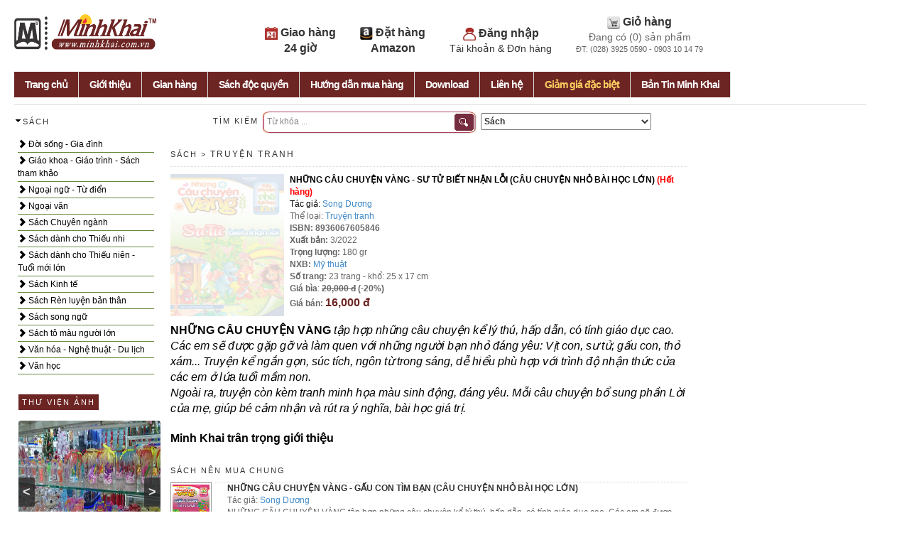

--- FILE ---
content_type: text/html; charset=utf-8
request_url: https://minhkhai.com.vn/store2/index.aspx?q=view&isbn=8936067605846
body_size: 11033
content:


<!DOCTYPE html PUBLIC "-//W3C//DTD XHTML 1.0 Transitional//EN" "http://www.w3.org/TR/xhtml1/DTD/xhtml1-transitional.dtd">
<html xmlns="http://www.w3.org/1999/xhtml">
<head>

	<meta http-equiv="Content-Type" content="text/html; charset=utf-8" />


<link rel="stylesheet" type="text/css" href="bootstrap/css/bootstrap.min.css">
<script type="text/javascript" src="https://code.jquery.com/jquery.min.js"></script>
<script type="text/javascript" src="bootstrap/js/bootstrap.min.js"></script>

    <title>Minh Khai Book Store - NHỮNG CÂU CHUYỆN VÀNG - SƯ TỬ BIẾT NHẬN LỖI (CÂU CHUYỆN NHỎ BÀI HỌC LỚN)</title>
    <link href="style.css" rel="stylesheet" type="text/css">



    <script type="text/javascript" src="slideShow.js"></script>

<script type="text/javascript">
var tip;
function ToolTip(id){ 
  var div=document.getElementById(id);             
  this.Show =  function(e,strHTML){
    div.innerHTML=strHTML;div.style.display='block';
    div.style.top=(e.pageY+2) + "px";div.style.left=(e.pageX+2)+ "px"; div.focus();    
  }  
  this.Hide= function(e){div.style.display='none';}
}


function getPos(offsettype,what){
    var totaloffset=(offsettype=="X")? what.offsetLeft : what.offsetTop;
		var parentEl=what.offsetParent;
			while (parentEl!=null){
				totaloffset=(offsettype=="X")? totaloffset+parentEl.offsetLeft : totaloffset+parentEl.offsetTop;
				parentEl=parentEl.offsetParent;
			}
		return totaloffset;
}


function initHilight(){
	var tip = new ToolTip("tooltip");
	$(".imageFrame").hover(
			function(e){this.parentNode.className='bookHighlight';tip.Show(e,'<img src="'+this.src+ '" />')},
            function(e){this.parentNode.className='bookFrame';tip.Hide(e);});
	
	$(".frameSmall").hover(function(e){tip.Show(e,'<img src="'+this.src+ '" />')},function(e){tip.Hide(e);});
	$(".frameLarge").hover(function(e){tip.Show(e,'<img src="'+this.src+ '" />')},function(e){tip.Hide(e);});
	$(".frameMiddle").hover(function(e){tip.Show(e,'<img src="'+this.src+ '" />')},function(e){tip.Hide(e);});
	$(".frameTiny").hover(function(e){tip.Show(e,'<img src="'+this.src+ '" />')},function(e){tip.Hide(e);});

}

var hintText;
function hintBox(){
	var o=$('input.hintTextbox');
	hintText = o[0].value;		
	
	o.focus(function(){
                if (this.value=="Từ khóa ...") this.value="";
		if (this.value==hintText) {
				//this.value = "";
				this.className ="hintTextboxActive";}
               });	



	o.blur(function(){if (this.value.length==0) {this.value = hintText;this.className = "hintTextbox";}});	
}
function createPopMenu(popId,headerID, topPos){
        //return;
	var popup=$(popId);
              popup[0].style.visibility='hidden'
	popup.mouseout(function(event){this.style.visibility='hidden'});
	popup.mouseover(function(event){this.style.visibility='visible'});		
	$(headerID).mouseover(function(event){
								   var y=getPos('Y',this)+15;								   
								   if (popup[0].style.top=='2000px') popup[0].style.top=y+'px';
								    popup[0].style.visibility='visible';
    });			

}

function doSearch(){
	var s=$('#SearchText')[0];
	s.value=$('#s')[0].value;
    $('#ShopID')[0].value=$('#optionSearch')[0].value;
    $('#CategoryID')[0].value='';

    var f=$('#dataForm')[0]
	f.submit();
	
}
function checkEnter(e){ 
	if(e.keyCode == 13){ doSearch();return false}
    return true
}

$(document).ready(function() {
	 hintBox();
	 createPopMenu('#shopMenu','#shopHeader','190px');    
	 initHilight();
     	 if ($('#slideshow').length>0){ //Home
 	      slideSwitch();				
	 }

renderNavigate();
         getNews();
     





});

function showEvent(s){
    var x1=$('#listEventBook')[0];
	var x2=$('#listEventGif')[0]
		
	if (s=='book'){
		x1.style.visibility='visible';$("#eventBook")[0].innerHTML="<b>[Sách]</b>"
		x2.style.visibility='hidden';$("#eventGif")[0].innerHTML="Quà tặng"			
	} else{
		x1.style.visibility='hidden';$("#eventBook")[0].innerHTML="Sách"
		x2.style.visibility='visible';$("#eventGif")[0].innerHTML="<b>[Quà tặng]</b>"				
	}
}


function getNews(){
 $.ajax({url:"/tin/getnews.php",cache: false,success: function(html){     	 
             $("#newsposts").html(html);
	 }
    });


}

function setCookie(cname, cvalue) {
    var d = new Date(); exdays=2;
    d.setTime(d.getTime() + (exdays*24*60*60*1000));
    var expires = "expires="+d.toUTCString();
    document.cookie = cname + "=" + cvalue + "; " + expires;
}

function getCookie(cname) {
    var name = cname + "=";
    var ca = document.cookie.split(';');
    for(var i=0; i<ca.length; i++) {
        var c = ca[i];
        while (c.charAt(0)==' ') c = c.substring(1);
        if (c.indexOf(name) == 0) return c.substring(name.length,c.length);
    }
    return "";
}

function renderNavigate(){
   var catID=parseInt(getCookie("activeCategory")); if (isNaN(catID)) catID=0;  

   var items=$(".categoryMenu a"); expand=false;
   items.each(function(idx){
	var i=parseInt($(this).attr("data-level"));
	$(this).css("text-indent",i*20 +'px'); 

	var item=items.eq(idx);  var itemcatID=parseInt(item.attr("data-catid"));

	if (i==0) {
	        expand=(itemcatID==catID);		
     	        var icon=$('<span class="glyphicon glyphicon-chevron-right" style="text-indent:0px"></span>');
		//if (expand) icon=$('<span class="glyphicon glyphicon-chevron-down" style="text-indent:0px"></span>');
		$(this).prepend(icon);
		
 		$(this).click(function(e){ 		                          
		     setCookie("activeCategory",itemcatID);
		     var n=item.next(); if (n.attr("data-level") === undefined); else if (n.attr("data-level")!="0") {doExpand(item);e.preventDefault(); return false;};	     
		});
	} else {
		if (!expand) $(this).hide();
	}
  });
  
  function doExpand(item){ 
	var n=item;
        $(items).each(function(){ var m=$(this);
		var L=parseInt(m.attr("data-level")); if (L>0) m.hide(); 
	});
         
	for (k=0;k<1000; k++) { 
		var n=n.next();  
		if (parseInt(n.attr("data-level"))==0) break;
		n.show();
	}
  }


}

</script>

<style>
.topnav {
list-style-type:none;
margin:0;
padding:0;
 font-weight:bold;
 font-size:16px;
} 
.topnav li {
padding-right: 30px;
text-align:center; display:inline-block;"
}

hr{
	margin-top:3px;
}
h3 {
	margin-top:3px;
}
</style>

<script type="text/javascript">
function googleTranslateElementInit() {
  new google.translate.TranslateElement({pageLanguage: 'vi'}, 'google_translate_element');
}
</script>

<script type="text/javascript" src="//translate.google.com/translate_a/element.js?cb=googleTranslateElementInit"></script>



</head>
<body style=" min-width:1024px;max-width:1024px;">

<div style="width:1024px; overflow:hidden; padding-bottom:25px;">
<div style="float:left; width:200px">
  <p><a href="/"><img src="images/minhkhai-logo.png" width="200" height="50"/></a>

  <div id="google_translate_element"></div>


</div>

<div style="width:100%;float:left; max-width:800px;min-width:800px;text-align: right;">
    <ul class="topnav"> 
     <li><img src="images/icon1.png" border="0" style="width:18px;height:18px" /><span class="linkitem"><a style="font-size:16px" href="index.aspx?q=helpshipment" > Giao hàng <br> 24 giờ </span> </a></li>
     <li><img src="images/icon2.png" border="0"  style="width:18px;height:18px"/><span class="linkitem"><a style="font-size:16px" href="index.aspx?q=helpamazon" > Đặt hàng <br>Amazon</a></span></li>
     

     <li><img src="images/icon3.png" border="0"  style="width:18px;height:18px"/> <span class="linkitem"><a style="font-size:16px" href="index.aspx?q=profile" > Đăng nhập
                <br><span style="font-size:14px;font-weight:normal;"> Tài khoản & Đơn hàng</span></a> 
          </span></li> 

     <li><img src="images/icon4.png" border="0"  style="width:18px;height:18px"/> <span class="linkitem"><a style="font-size:16px" href="index.aspx?q=cart">Giỏ hàng </a><br> 
     
     <span style="font-size:14px;font-weight:normal;">Đang có (<span id="cartCount">0</span>) sản phẩm <br /><span style="font-size:11px">ĐT: (028) 3925 0590 - 0903 10 14 79</span> </span></li>
   </ul> <br> 
    <!--img id="banner" src="banners/banner.gif" width="100%" height="80"/-->
</div>

</div>
<div id="header">
     <ul id="menu" class="menu">
     
  
    
          <li class="tabNormal"><a href="index.aspx">Trang chủ</a></li>
          <li class="tabNormal"><a href="index.aspx?q=about">Giới thiệu</a></li>   
          <li class="tabNormal"><a href="index.aspx?q=shops">Gian hàng</a></li>   
          <li class="tabNormal"><a href="index.aspx?q=mk&bookKind=0">Sách độc quyền</a></li>   
          <li class="tabNormal"><a href="index.aspx?q=help">Hướng dẫn mua hàng</a></li>
          <li class="tabNormal"><a href="index.aspx?q=download">Download</a></li>
          <li class="tabNormal"><a href="index.aspx?q=contact">Liên hệ</a></li>

       
          <li class="tabNormal"><a href="index.aspx?q=ds&discount=all"><b><span style="color:#ffd261">Giảm giá đặc biệt</span></b></a></li>
          <li class="tabNormal"><a href="index.aspx?q=recruit">Bản Tin Minh Khai</a></li>


    </ul>


</div>
<div style="width:100%; overflow:hidden; text-align:center;padding-top:2px; padding-bottom:2px">
 <span id="msg" style=" background-color:#900; color:#FFF; font-weight:bold; "> </span> </div>




<!-- submenu 2 -->


<!-- Left Column -->


<div style="float:left;padding-top:10px;width:20%; min-width:210px">
   <div id="shopHeader" style="padding-bottom:5px;cursor:pointer; width:300px">
   			<img src="images/arrow.png" style="float:left" /><h3>Sách</h3>
   </div>

   <div class="categoryMenu" style="float:left;width:96%; height:auto ;background-color:#ffffff">


 

	<a href="index.aspx?CategoryID=161&ShopID=1" data-level="0"  data-catID="161"> Đời sống - Gia đình</a>

	<a href="index.aspx?CategoryID=170&ShopID=1" data-level="1"  data-catID="170">    Bí quyết dành cho phụ nữ</a>

	<a href="index.aspx?CategoryID=67&ShopID=1" data-level="1"  data-catID="67">    Cẩm nang nuôi dạy trẻ</a>

	<a href="index.aspx?CategoryID=172&ShopID=1" data-level="1"  data-catID="172">    Hạnh phúc gia đình </a>

	<a href="index.aspx?CategoryID=41&ShopID=1" data-level="1"  data-catID="41">    Làm đẹp</a>

	<a href="index.aspx?CategoryID=2&ShopID=1" data-level="1"  data-catID="2">    Làm vườn - Vật nuôi - Nông lâm nghiệp </a>

	<a href="index.aspx?CategoryID=171&ShopID=1" data-level="1"  data-catID="171">    Mang thai & chăm sản phụ - Mẹ bầu</a>

	<a href="index.aspx?CategoryID=13&ShopID=1" data-level="1"  data-catID="13">    Nữ công gia chánh - Thực dưỡng</a>

	<a href="index.aspx?CategoryID=19&ShopID=1" data-level="1"  data-catID="19">    Tâm lý - Giới tính</a>

	<a href="index.aspx?CategoryID=20&ShopID=1" data-level="1"  data-catID="20">    Thể dục - Thể thao</a>

	<a href="index.aspx?CategoryID=162&ShopID=1" data-level="0"  data-catID="162"> Giáo khoa - Giáo trình - Sách tham khảo</a>

	<a href="index.aspx?CategoryID=5&ShopID=1" data-level="1"  data-catID="5">    Giáo trình Cao đẳng - Đại học</a>

	<a href="index.aspx?CategoryID=82&ShopID=1" data-level="1"  data-catID="82">    Luyện thi Cao đẳng - Đại học</a>

	<a href="index.aspx?CategoryID=129&ShopID=1" data-level="1"  data-catID="129">    SÁCH GIÁO KHOA BỘ</a>

	<a href="index.aspx?CategoryID=76&ShopID=1" data-level="1"  data-catID="76">    Sách giáo khoa cấp I</a>

	<a href="index.aspx?CategoryID=94&ShopID=1" data-level="1"  data-catID="94">    Sách giáo khoa cấp II</a>

	<a href="index.aspx?CategoryID=95&ShopID=1" data-level="1"  data-catID="95">    Sách giáo khoa cấp III</a>

	<a href="index.aspx?CategoryID=16&ShopID=1" data-level="1"  data-catID="16">    Tham khảo cấp I </a>

	<a href="index.aspx?CategoryID=17&ShopID=1" data-level="1"  data-catID="17">    Tham khảo cấp II</a>

	<a href="index.aspx?CategoryID=18&ShopID=1" data-level="1"  data-catID="18">    Tham khảo cấp III</a>

	<a href="index.aspx?CategoryID=12&ShopID=1" data-level="0"  data-catID="12"> Ngoại ngữ - Từ điển</a>

	<a href="index.aspx?CategoryID=174&ShopID=1" data-level="1"  data-catID="174">    Tiếng Anh</a>

	<a href="index.aspx?CategoryID=178&ShopID=1" data-level="1"  data-catID="178">    Tiếng Hàn</a>

	<a href="index.aspx?CategoryID=177&ShopID=1" data-level="1"  data-catID="177">    Tiếng Nhật</a>

	<a href="index.aspx?CategoryID=175&ShopID=1" data-level="1"  data-catID="175">    Tiếng Pháp</a>

	<a href="index.aspx?CategoryID=176&ShopID=1" data-level="1"  data-catID="176">    Tiếng Trung - Tiếng Hán</a>

	<a href="index.aspx?CategoryID=179&ShopID=1" data-level="1"  data-catID="179">    Tiếng Việt - Ngoại ngữ khác</a>

	<a href="index.aspx?CategoryID=24&ShopID=1" data-level="1"  data-catID="24">    Từ điển</a>

	<a href="index.aspx?CategoryID=81&ShopID=1" data-level="0"  data-catID="81"> Ngoại văn</a>

	<a href="index.aspx?CategoryID=182&ShopID=1" data-level="1"  data-catID="182">    Children books</a>

	<a href="index.aspx?CategoryID=204&ShopID=1" data-level="1"  data-catID="204">    Cooking - Science - Social - Economic</a>

	<a href="index.aspx?CategoryID=181&ShopID=1" data-level="1"  data-catID="181">    Literature & Fiction & Poetry</a>

	<a href="index.aspx?CategoryID=163&ShopID=1" data-level="0"  data-catID="163"> Sách Chuyên ngành</a>

	<a href="index.aspx?CategoryID=6&ShopID=1" data-level="1"  data-catID="6">    KH kỹ thuật - Công nghệ - Môi trường</a>

	<a href="index.aspx?CategoryID=7&ShopID=1" data-level="1"  data-catID="7">    KH thường thức - KH Phổ thông</a>

	<a href="index.aspx?CategoryID=107&ShopID=1" data-level="1"  data-catID="107">    KH tự nhiên</a>

	<a href="index.aspx?CategoryID=8&ShopID=1" data-level="1"  data-catID="8">    KH xã hội</a>

	<a href="index.aspx?CategoryID=148&ShopID=1" data-level="1"  data-catID="148">    Ngoại giao - Vấn đề quốc tế</a>

	<a href="index.aspx?CategoryID=45&ShopID=1" data-level="1"  data-catID="45">    Pháp luật - Văn bản hướng dẫn thi hành Luật</a>

	<a href="index.aspx?CategoryID=32&ShopID=1" data-level="1"  data-catID="32">    Phong thủy - Kinh dịch - Nhân tướng học</a>

	<a href="index.aspx?CategoryID=23&ShopID=1" data-level="1"  data-catID="23">    Tin học - CNTT</a>

	<a href="index.aspx?CategoryID=77&ShopID=1" data-level="1"  data-catID="77">    Tôn giáo - Tín ngưỡng - Tâm Linh</a>

	<a href="index.aspx?CategoryID=90&ShopID=1" data-level="1"  data-catID="90">    Triết - Chính trị - Pháp lý - Quân sự - Nhà nước</a>

	<a href="index.aspx?CategoryID=150&ShopID=1" data-level="1"  data-catID="150">    Xây dựng - Kiến trúc</a>

	<a href="index.aspx?CategoryID=26&ShopID=1" data-level="1"  data-catID="26">    Y học - Sức khỏe</a>

	<a href="index.aspx?CategoryID=21&ShopID=1" data-level="0"  data-catID="21"> Sách dành cho Thiếu nhi</a>

	<a href="index.aspx?CategoryID=158&ShopID=1" data-level="1"  data-catID="158">    Kiến thức - Kỹ năng dành cho thiếu nhi</a>

	<a href="index.aspx?CategoryID=157&ShopID=1" data-level="1"  data-catID="157">    Sách tô màu thiếu nhi</a>

	<a href="index.aspx?CategoryID=169&ShopID=1" data-level="1"  data-catID="169">    Truyện kể cho bé - Cổ tích - Đồng thoại</a>

	<a href="index.aspx?CategoryID=156&ShopID=1" data-level="1"  data-catID="156">    Truyện tranh</a>

	<a href="index.aspx?CategoryID=108&ShopID=1" data-level="0"  data-catID="108"> Sách dành cho Thiếu niên - Tuổi mới lớn</a>

	<a href="index.aspx?CategoryID=173&ShopID=1" data-level="1"  data-catID="173">    Kiến thức - Kỹ năng dành cho thiếu niên</a>

	<a href="index.aspx?CategoryID=96&ShopID=1" data-level="1"  data-catID="96">    Manga - Comics</a>

	<a href="index.aspx?CategoryID=185&ShopID=1" data-level="1"  data-catID="185">    Tủ sách teen</a>

	<a href="index.aspx?CategoryID=154&ShopID=1" data-level="0"  data-catID="154"> Sách Kinh tế</a>

	<a href="index.aspx?CategoryID=34&ShopID=1" data-level="1"  data-catID="34">    Đầu tư - Bất động sản - Chứng khoán</a>

	<a href="index.aspx?CategoryID=147&ShopID=1" data-level="1"  data-catID="147">    Kế toán - Kiểm toán</a>

	<a href="index.aspx?CategoryID=183&ShopID=1" data-level="1"  data-catID="183">    Khởi nghiệp - Làm giàu - Hướng nghiệp</a>

	<a href="index.aspx?CategoryID=29&ShopID=1" data-level="1"  data-catID="29">    Kinh tế học</a>

	<a href="index.aspx?CategoryID=101&ShopID=1" data-level="1"  data-catID="101">    Nghệ thuật lãnh đạo - Nhân sự - Xây dựng đội nhóm</a>

	<a href="index.aspx?CategoryID=146&ShopID=1" data-level="1"  data-catID="146">    PR - Marketing - Sales - Brand</a>

	<a href="index.aspx?CategoryID=36&ShopID=1" data-level="1"  data-catID="36">    Quản trị kinh doanh</a>

	<a href="index.aspx?CategoryID=33&ShopID=1" data-level="1"  data-catID="33">    Tài chính - Ngân hàng </a>

	<a href="index.aspx?CategoryID=160&ShopID=1" data-level="0"  data-catID="160"> Sách Rèn luyện bản thân</a>

	<a href="index.aspx?CategoryID=109&ShopID=1" data-level="1"  data-catID="109">    Bài học thành công</a>

	<a href="index.aspx?CategoryID=187&ShopID=1" data-level="1"  data-catID="187">    Bí quyết - Tâm lý - Kĩ năng sống - Cẩm nang </a>

	<a href="index.aspx?CategoryID=89&ShopID=1" data-level="1"  data-catID="89">    Nghệ thuật sống - Truyền cảm hứng - Chữa lành</a>

	<a href="index.aspx?CategoryID=152&ShopID=1" data-level="0"  data-catID="152"> Sách song ngữ</a>

	<a href="index.aspx?CategoryID=153&ShopID=1" data-level="0"  data-catID="153"> Sách tô màu người lớn</a>

	<a href="index.aspx?CategoryID=180&ShopID=1" data-level="0"  data-catID="180"> Văn hóa - Nghệ thuật - Du lịch</a>

	<a href="index.aspx?CategoryID=1&ShopID=1" data-level="1"  data-catID="1">    Âm nhạc</a>

	<a href="index.aspx?CategoryID=30&ShopID=1" data-level="1"  data-catID="30">    Danh nhân - Tác giả - Hồi ký - Tiểu sử - Tự truyện</a>

	<a href="index.aspx?CategoryID=84&ShopID=1" data-level="1"  data-catID="84">    Lịch sử - Địa lý</a>

	<a href="index.aspx?CategoryID=11&ShopID=1" data-level="1"  data-catID="11">    Mỹ thuật - Điện ảnh - Sân khấu - Nhiếp ảnh</a>

	<a href="index.aspx?CategoryID=143&ShopID=1" data-level="1"  data-catID="143">    Phóng sự - Ký sự - Bút ký - Tùy bút - Truyện ký - Tạp bút - Ghi chép</a>

	<a href="index.aspx?CategoryID=4&ShopID=1" data-level="1"  data-catID="4">    Văn hóa - Du lịch</a>

	<a href="index.aspx?CategoryID=25&ShopID=1" data-level="0"  data-catID="25"> Văn học</a>

	<a href="index.aspx?CategoryID=208&ShopID=1" data-level="1"  data-catID="208">    Tác phẩm kinh điển</a>

	<a href="index.aspx?CategoryID=22&ShopID=1" data-level="1"  data-catID="22">    Thơ - Bình thơ - Nghiên cứu - Tiểu luận - Phê bình văn học </a>

	<a href="index.aspx?CategoryID=100&ShopID=1" data-level="1"  data-catID="100">    Toàn tập - Tuyển tập - Hợp tuyển thơ văn - Biên khảo</a>

	<a href="index.aspx?CategoryID=106&ShopID=1" data-level="1"  data-catID="106">    Truyện Chương hồi - Kiếm hiệp</a>

	<a href="index.aspx?CategoryID=165&ShopID=1" data-level="1"  data-catID="165">    Truyện cười - Truyện tiếu lâm - Truyện dân gian - Truyện trào phúng</a>

	<a href="index.aspx?CategoryID=104&ShopID=1" data-level="1"  data-catID="104">    Truyện dài - Tiểu thuyết </a>

	<a href="index.aspx?CategoryID=98&ShopID=1" data-level="1"  data-catID="98">    Truyện ngôn tình - Light Novel - Đam Mỹ</a>

	<a href="index.aspx?CategoryID=105&ShopID=1" data-level="1"  data-catID="105">    Truyện Thần thoại - Dã sử - Truyền kỳ - Huyền bí - Giả tưởng</a>

	<a href="index.aspx?CategoryID=99&ShopID=1" data-level="1"  data-catID="99">    Truyện trinh thám - kinh dị - điều tra - vụ án</a>

	<a href="index.aspx?CategoryID=102&ShopID=1" data-level="1"  data-catID="102">    Truyện vừa - Truyện ngắn - Tản văn</a>


	</div>
  
    
   	<p>&nbsp;</p>


<!-- Picture Slideshow -->

<div style="overflow-x:hidden;float:left;width:98%;padding-top:30px;background-color:#ffffff; padding-left:6px; padding-bottom:6px; padding-right:4px">
 <h3><span style="background-color:#6d2524;color:#FFF;padding:5px 5px">THƯ VIỆN ẢNH</span></h3>


<script>

$(document).ready(function ($) {

        setInterval(function () { moveRight(); }, 8000);
 
  
	var slideCount = $('#sliderPicture ul li').length;
	var slideWidth = $('#sliderPicture ul li').width();
	var slideHeight = $('#sliderPicture ul li').height();
	var sliderUlWidth = slideCount * slideWidth;
	
	$('#sliderPicture').css({ width: slideWidth, height: slideHeight });
	
	$('#sliderPicture ul').css({ width: sliderUlWidth, marginLeft: - slideWidth });
	$('#sliderPicture ul li:last-child').prependTo('#sliderPicture ul');

    function moveLeft() {
        $('#sliderPicture ul').animate({
            left: + slideWidth
        }, 200, function () {
            $('#sliderPicture ul li:last-child').prependTo('#sliderPicture ul');
            $('#sliderPicture ul').css('left', '');
        });
    };

    function moveRight() {
        $('#sliderPicture ul').animate({
            left: - slideWidth
        }, 200, function () {
            $('#sliderPicture ul li:first-child').appendTo('#sliderPicture ul');
            $('#sliderPicture ul').css('left', '');
        });
    };

    $('a.control_prev').click(function () {
        moveLeft();
    });

    $('a.control_next').click(function () {
        moveRight();
    });

});    

</script>

<style>

#sliderPicture {
  position: relative;
  overflow: hidden;
  margin: 20px auto 0 auto;
  border-radius: 4px;
}

#sliderPicture ul {
  position: relative;
  margin: 0;
  padding: 0;
  height: 200px;
  list-style: none;
}

#sliderPicture ul li {
  position: relative;
  display: block;
  float: left;
  margin: 0;
  padding: 0;
  width: 200px;
  height: 200px;
  line-height: 200px;

  background: #ccc;
  text-align: center;

}

a.control_prev, a.control_next {
  position: absolute;
  top: 40%;
  z-index: 999;
  display: block;
  padding: 4% 3%;
  width: auto;
  height: auto;
  background: #2a2a2a;
  color: #fff;
  text-decoration: none;
  font-weight: 600;
  font-size: 18px;
  opacity: 0.8;
  cursor: pointer;
}

a.control_prev:hover, a.control_next:hover {
  opacity: 1;
  -webkit-transition: all 0.2s ease;
}

a.control_prev {
  border-radius: 0 2px 2px 0;
}

a.control_next {
  right: 0;
  border-radius: 2px 0 0 2px;
}

</style>


<div id="sliderPicture">
  <a href="javascript:void(0);" class="control_next">></a>
  <a href="javascript:void(0);" class="control_prev"><</a>
  <ul>

  

    <li><a href='/store2/unitegallery/index.aspx' target="_blank"><img src="/store2/thuvienanh/mk1.jpg" width="100%" height="100%"></a></li>

  

    <li><a href='/store2/unitegallery/index.aspx' target="_blank"><img src="/store2/thuvienanh/mk10.jpg" width="100%" height="100%"></a></li>

  

    <li><a href='/store2/unitegallery/index.aspx' target="_blank"><img src="/store2/thuvienanh/mk11.jpg" width="100%" height="100%"></a></li>

  

    <li><a href='/store2/unitegallery/index.aspx' target="_blank"><img src="/store2/thuvienanh/mk12.jpg" width="100%" height="100%"></a></li>

  

    <li><a href='/store2/unitegallery/index.aspx' target="_blank"><img src="/store2/thuvienanh/mk13.jpg" width="100%" height="100%"></a></li>

  

  </ul>  
</div>


  
</div>


<div style="overflow-x:hidden;float:left;width:98%;padding-top:30px;background-color:#ffffff; padding-left:6px; padding-bottom:6px; padding-right:4px">
 <h3><span style="background-color:#6d2524;color:#FFF;padding:5px 5px">ẢNH MINH KHAI</span></h3>


<script>

$(document).ready(function ($) {

        setInterval(function () { moveRight(); }, 8000);
 
  
	var slideCount = $('#sliderPictureMK ul li').length;
	var slideWidth = $('#sliderPictureMK ul li').width();
	var slideHeight = $('#sliderPictureMK ul li').height();
	var sliderUlWidth = slideCount * slideWidth;
	
	$('#sliderPictureMK').css({ width: slideWidth, height: slideHeight });
	
	$('#sliderPictureMK ul').css({ width: sliderUlWidth, marginLeft: - slideWidth });
	$('#sliderPictureMK ul li:last-child').prependTo('#sliderPictureMK ul');

    function moveLeft() {
        $('#sliderPictureMK ul').animate({
            left: + slideWidth
        }, 200, function () {
            $('#sliderPictureMK ul li:last-child').prependTo('#sliderPictureMK ul');
            $('#sliderPictureMK ul').css('left', '');
        });
    };

    function moveRight() {
        $('#sliderPictureMK ul').animate({
            left: - slideWidth
        }, 200, function () {
            $('#sliderPictureMK ul li:first-child').appendTo('#sliderPictureMK ul');
            $('#sliderPictureMK ul').css('left', '');
        });
    };

    $('a.control_prevMK').click(function () {
        moveLeft();
    });

    $('a.control_nextMK').click(function () {
        moveRight();
    });

});    

</script>

<style>

#sliderPictureMK {
  position: relative;
  overflow: hidden;
  margin: 20px auto 0 auto;
  border-radius: 4px;
}

#sliderPictureMK ul {
  position: relative;
  margin: 0;
  padding: 0;
  height: 200px;
  list-style: none;
}

#sliderPictureMK ul li {
  position: relative;
  display: block;
  float: left;
  margin: 0;
  padding: 0;
  width: 200px;
  height: 200px;
  line-height: 200px;

  background: #ccc;
  text-align: center;

}

a.control_prevMK, a.control_nextMK {
  position: absolute;
  top: 40%;
  z-index: 999;
  display: block;
  padding: 4% 3%;
  width: auto;
  height: auto;
  background: #2a2a2a;
  color: #fff;
  text-decoration: none;
  font-weight: 600;
  font-size: 18px;
  opacity: 0.8;
  cursor: pointer;
}

a.control_prevMK:hover, a.control_nextMK:hover {
  opacity: 1;
  -webkit-transition: all 0.2s ease;
}

a.control_prevMK {
  border-radius: 0 2px 2px 0;
}

a.control_nextMK {
  right: 0;
  border-radius: 2px 0 0 2px;
}

</style>


<div id="sliderPictureMK">
  <a href="javascript:void(0);" class="control_nextMK">></a>
  <a href="javascript:void(0);" class="control_prevMK"><</a>
  <ul>

  

    <li><a href='/store2/unitegallery/indexMK.aspx' target="_blank"><img src="/store2/hoatdongmk/1.jpg" width="100%" height="100%"></a></li>

  

    <li><a href='/store2/unitegallery/indexMK.aspx' target="_blank"><img src="/store2/hoatdongmk/10.jpg" width="100%" height="100%"></a></li>

  

    <li><a href='/store2/unitegallery/indexMK.aspx' target="_blank"><img src="/store2/hoatdongmk/11.jpg" width="100%" height="100%"></a></li>

  

    <li><a href='/store2/unitegallery/indexMK.aspx' target="_blank"><img src="/store2/hoatdongmk/12.jpg" width="100%" height="100%"></a></li>

  

    <li><a href='/store2/unitegallery/indexMK.aspx' target="_blank"><img src="/store2/hoatdongmk/13.jpg" width="100%" height="100%"></a></li>

  

  </ul>  
</div>


  
</div>




<!-- News -->



<div style="overflow-x:hidden;float:left;width:98%;padding-top:30px;background-color:#ffffff; padding-left:6px; padding-bottom:6px; padding-right:4px">


 
 <h3><span style="background-color:#6d2524;color:#FFF;padding:5px 5px">BẢN TIN MINH KHAI</span></h3>
      

 

 
<span id="newsposts"></span>
<p>


 <h3><span style="background-color:#6d2524;color:#FFF;padding:5px 5px">WEBSITE LIÊN KẾT</span></h3>

 
     
     <a href="https://www.facebook.com/fanpage.minhkhaibookstore" target="_blank"><img src="images/facebook-logo.jpg" width="100%"/></a><br> 
       <hr style="width:98%;border-bottom: #999 1px solid; border-top:none; height:1px"/>
    
    <a href="http://www.ems.com.vn" target="_blank"><img src="images/logo-gui-nhanh.jpg" width="100%"/></a><br> 
     <hr style="width:98%;border-bottom: #999 1px solid; border-top:none; height:1px"/>
     <a href="http://www.vnpost.vn" target="_blank"><img src="images/logo-gui-thuong.jpg" width="100%"/></a><br> 
     <hr style="width:98%;border-bottom: #999 1px solid; border-top:none; height:1px"/>
     
 </div>

   	<p>&nbsp;</p>

</div>

<!--Center Column -->
<div style="float:left;padding-top:5px; width:75%;height:auto; min-width:530px">
   <!-- Search Box -->
   <div>
     <div style="float:left;padding-top:5px;padding-right:6px;padding-left:70px;"><h3 style="margin-top:2px">TÌM KIẾM </h3></div>
       <div id="search_box" style="float:left"><input id="s" class='hintTextbox'  type="text"  value="Từ khóa ..." maxlength="100" onKeyPress="return checkEnter(event)"><input src="images/btn_search_box.png" id="go" alt="Search" title="Tìm kiếm sách/quà tặng- Bạn gõ font Unicode hoặc tiếng Việt không dấu" width="27" height="24" type="image" onclick="doSearch()"></div>
  <div style="float:left; padding-top:2px; padding-left:6px">
          <select id="optionSearch" style="width:240px; height:24px; font-weight:bold; color:#333">

                 <option value="-3" > Tên/Tựa </option>

                 <option value="-2" > Nhà Xuất Bản </option>

                 <option value="-1" > ISBN </option>

                 <option value="0" > Tác giả </option>

                 <option value="1" selected> Sách </option>

                 <option value="3" > Dụng Cụ Học Sinh </option>

                 <option value="6" > Quà tặng & Phụ kiện </option>

                 <option value="14" > Hàng điện tử </option>

                 <option value="15" > Đồ chơi - Thú bông các loại </option>

                 <option value="18" > Hàng xách tay Thái Lan </option>

                 <option value="20" > Lịch </option>

		  </select>
    </div>

   </div>

<div style="padding-top:10px; padding-left:10px; clear:both; height:auto"> 
</div>



  
  <div style="padding-top:10px; padding-left:10px; clear:both; height:auto"> 
	<div style="cursor:pointer;width:auto;border-bottom:#d6d6d6 1px dotted;" >	
	        <h3>Sách > <span class=linkitem><a href="index.aspx?CategoryID=156&ShopID=1"> Truyện tranh </span></a></h3>
	</div>


    <table style="padding-top:10px; padding-bottom:5px"> 
<tr><td valign="top" width="170" style="padding-top:10px;padding-right:8px">


<img src="/hinhlon/8936067605846.jpg" width="160" height="200" style='opacity:0.2'/>








</td><td valign="top" width="80%" style="padding-top:10px;padding-right:8px"><span style="color:black"><B>NHỮNG CÂU CHUYỆN VÀNG - SƯ TỬ BIẾT NHẬN LỖI (CÂU CHUYỆN NHỎ BÀI HỌC LỚN)</B>
  
      <span style="color:#F00; font-weight:bold"> (Hết hàng) </span>
  
<br />
Tác giả: <a href='index.aspx?ss&ShopID=0&searchText=Song+D%c6%b0%c6%a1ng'>Song Dương</a> </span> <br />
Thể loại: <a href='index.aspx?CategoryID=156&ShopID=1'>Truyện tranh</a><br />
<b>ISBN: 8936067605846</b><br />

<b>Xuất bản: </b>3/2022 <br />


<b>Trọng lượng: </b>180 gr<br />
<b>NXB: </b> <a href='index.aspx?ss&ShopID=-2&searchText=M%e1%bb%b9+thu%e1%ba%adt'>Mỹ thuật</a><br />
<b>Số trang: </b>23 trang - khổ: 25 x 17 cm<br />


<b>Giá bìa</b>: <STRIKE> <span style="font-weight:bold">20,000 đ</span></STRIKE><b> (-20%)</b><br />


<b>Giá bán: </b><span style="color:#6d2524; font-size:medium; font-weight:bold">16,000 đ</span><br /><br />






</td>
</tr>




<tr>
<td colspan="2">
<p class="MsoNormal" style="margin-bottom: 0.0001pt; background-image: initial; background-attachment: initial; background-size: initial; background-origin: initial; background-clip: initial; background-position: initial; background-repeat: initial;"><span style="color: #000000;"><strong><span style="font-size: 12.0pt; font-family: 'Arial','sans-serif'; mso-fareast-font-family: 'Times New Roman'; mso-bidi-font-style: italic;">NHỮNG C&Acirc;U CHUYỆN V&Agrave;NG</span></strong><em><span style="font-size: 12.0pt; font-family: 'Arial','sans-serif'; mso-fareast-font-family: 'Times New Roman'; mso-bidi-font-weight: bold;"> tập hợp những c&acirc;u chuyện kể l&yacute; th&uacute;, hấp dẫn, c&oacute; t&iacute;nh gi&aacute;o dục cao. C&aacute;c em sẽ được gặp gỡ v&agrave; l&agrave;m quen với những người bạn nhỏ đ&aacute;ng y&ecirc;u: Vịt con, sư tử, gấu con, thỏ x&aacute;m... Truyện kể ngắn gọn, s&uacute;c t&iacute;ch, ng&ocirc;n từ trong s&aacute;ng, dễ hiểu ph&ugrave; hợp với tr&igrave;nh độ nhận thức của c&aacute;c em ở lứa tuổi mầm non.</span></em></span></p>
<p class="MsoNormal" style="margin-bottom: 0.0001pt; background-image: initial; background-attachment: initial; background-size: initial; background-origin: initial; background-clip: initial; background-position: initial; background-repeat: initial;"><span style="color: #000000;"><em><span style="font-size: 12.0pt; font-family: 'Arial','sans-serif'; mso-fareast-font-family: 'Times New Roman'; mso-bidi-font-weight: bold;">Ngo&agrave;i ra, truyện c&ograve;n k&egrave;m tranh minh họa m&agrave;u sinh động, đ&aacute;ng y&ecirc;u. Mỗi c&acirc;u chuyện bổ sung phần Lời của mẹ, gi&uacute;p b&eacute; cảm nhận v&agrave; r&uacute;t ra &yacute; nghĩa, b&agrave;i học gi&aacute; trị.</span></em></span></p>
<p class="MsoNormal" style="margin-bottom: 0.0001pt; background-image: initial; background-attachment: initial; background-size: initial; background-origin: initial; background-clip: initial; background-position: initial; background-repeat: initial;"><span style="color: #000000;"><strong><span style="font-size: 12.0pt; font-family: 'Arial','sans-serif'; mso-fareast-font-family: 'Times New Roman';">&nbsp;</span></strong></span></p>
<p><span style="color: #000000;"> <strong><span style="font-size: 12.0pt; line-height: 115%; font-family: 'Arial','sans-serif'; mso-fareast-font-family: 'Times New Roman'; mso-ansi-language: EN-US; mso-fareast-language: EN-US; mso-bidi-language: AR-SA;">Minh Khai tr&acirc;n trọng giới thiệu</span></strong></span></p>
</td>
</tr>
    </table>


 
<br />
<div style="cursor:pointer;width:auto;border-bottom:#d6d6d6 1px dotted;" >	
	        <h3>SÁCH NÊN MUA CHUNG </h3>
</div>
    
       
<table style="padding-top:10px; padding-bottom:5px"> 
<tr><td valign="top" width="80px"><img src="/hinhlon/8936067605822.jpg" class="frameSmall"/></td><td valign="top"><span style="color:black" class="linkitem"><B><a href="index.aspx?q=view&isbn=8936067605822">NHỮNG CÂU CHUYỆN VÀNG - GẤU CON TÌM BẠN (CÂU CHUYỆN NHỎ BÀI HỌC LỚN)</a></B><br /></span>Tác giả: <a href='index.aspx?ss&ShopID=0&searchText=Song+D%c6%b0%c6%a1ng'>Song Dương</a>  <br />

NHỮNG C&Acirc;U CHUYỆN V&Agrave;NG tập hợp những c&acirc;u chuyện kể l&yacute; th&uacute;, hấp dẫn, c&oacute; t&iacute;nh gi&aacute;o dục cao. C&aacute;c em sẽ được gặp gỡ v&agrave; l&agrave;m quen với những người bạn nhỏ đ&aacute;ng y&ecirc;u: Vịt con, sư tử, gấu con, thỏ x&aacute;m... Truyện kể ngắn gọn, s&uacute;c t&iacute;ch, ng&ocirc;n từ trong s&aacute;ng, dễ hiểu ph&ugrave; hợp với ...

</td>
</tr>
</table>

    
       
<table style="padding-top:10px; padding-bottom:5px"> 
<tr><td valign="top" width="80px"><img src="/hinhlon/8936067605860.jpg" class="frameSmall"/></td><td valign="top"><span style="color:black" class="linkitem"><B><a href="index.aspx?q=view&isbn=8936067605860">NHỮNG CÂU CHUYỆN VÀNG - NHÍM CON NHANH TRÍ ((CÂU CHUYỆN NHỎ BÀI HỌC LỚN)</a></B><br /></span>Tác giả: <a href='index.aspx?ss&ShopID=0&searchText=Song+D%c6%b0%c6%a1ng'>Song Dương</a>  <br />

NHỮNG C&Acirc;U CHUYỆN V&Agrave;NG tập hợp những c&acirc;u chuyện kể l&yacute; th&uacute;, hấp dẫn, c&oacute; t&iacute;nh gi&aacute;o dục cao. C&aacute;c em sẽ được gặp gỡ v&agrave; l&agrave;m quen với những người bạn nhỏ đ&aacute;ng y&ecirc;u: Vịt con, sư tử, gấu con, thỏ x&aacute;m... Truyện kể ngắn gọn, s&uacute;c t&iacute;ch, ng&ocirc;n từ trong s&aacute;ng, dễ hiểu ph&ugrave; hợp với ...

</td>
</tr>
</table>

    
       
<table style="padding-top:10px; padding-bottom:5px"> 
<tr><td valign="top" width="80px"><img src="/hinhlon/8936067605853.jpg" class="frameSmall"/></td><td valign="top"><span style="color:black" class="linkitem"><B><a href="index.aspx?q=view&isbn=8936067605853">NHỮNG CÂU CHUYỆN VÀNG - BÀI HỌC ĐẦU TIÊN (CÂU CHUYỆN NHỎ BÀI HỌC LỚN)</a></B><br /></span>Tác giả: <a href='index.aspx?ss&ShopID=0&searchText=Song+D%c6%b0%c6%a1ng'>Song Dương</a>  <br />

NHỮNG C&Acirc;U CHUYỆN V&Agrave;NG tập hợp những c&acirc;u chuyện kể l&yacute; th&uacute;, hấp dẫn, c&oacute; t&iacute;nh gi&aacute;o dục cao. C&aacute;c em sẽ được gặp gỡ v&agrave; l&agrave;m quen với những người bạn nhỏ đ&aacute;ng y&ecirc;u: Vịt con, sư tử, gấu con, thỏ x&aacute;m... Truyện kể ngắn gọn, s&uacute;c t&iacute;ch, ng&ocirc;n từ trong s&aacute;ng, dễ hiểu ph&ugrave; hợp với ...

</td>
</tr>
</table>

    
       
<table style="padding-top:10px; padding-bottom:5px"> 
<tr><td valign="top" width="80px"><img src="/hinhlon/8936067605815.jpg" class="frameSmall"/></td><td valign="top"><span style="color:black" class="linkitem"><B><a href="index.aspx?q=view&isbn=8936067605815">NHỮNG CÂU CHUYỆN VÀNG - CÁI ĐẸP CHÂN CHÍNH ((CÂU CHUYỆN NHỎ BÀI HỌC LỚN)</a></B><br /></span>Tác giả: <a href='index.aspx?ss&ShopID=0&searchText=Song+D%c6%b0%c6%a1ng'>Song Dương</a>  <br />

NHỮNG C&Acirc;U CHUYỆN V&Agrave;NG tập hợp những c&acirc;u chuyện kể l&yacute; th&uacute;, hấp dẫn, c&oacute; t&iacute;nh gi&aacute;o dục cao. C&aacute;c em sẽ được gặp gỡ v&agrave; l&agrave;m quen với những người bạn nhỏ đ&aacute;ng y&ecirc;u: Vịt con, sư tử, gấu con, thỏ x&aacute;m... Truyện kể ngắn gọn, s&uacute;c t&iacute;ch, ng&ocirc;n từ trong s&aacute;ng, dễ hiểu ph&ugrave; hợp với ...

</td>
</tr>
</table>

    
       
<table style="padding-top:10px; padding-bottom:5px"> 
<tr><td valign="top" width="80px"><img src="/hinhlon/8936067605839.jpg" class="frameSmall"/></td><td valign="top"><span style="color:black" class="linkitem"><B><a href="index.aspx?q=view&isbn=8936067605839">NHỮNG CÂU CHUYỆN VÀNG - VỊT CON TỐT BỤNG (CÂU CHUYỆN NHỎ BÀI HỌC LỚN)</a></B><br /></span>Tác giả: <a href='index.aspx?ss&ShopID=0&searchText=Song+D%c6%b0%c6%a1ng'>Song Dương</a>  <br />

NHỮNG C&Acirc;U CHUYỆN V&Agrave;NG&nbsp;tập hợp những c&acirc;u chuyện kể l&yacute; th&uacute;, hấp dẫn, c&oacute; t&iacute;nh gi&aacute;o dục cao. C&aacute;c em sẽ được gặp gỡ v&agrave; l&agrave;m quen với những người bạn nhỏ đ&aacute;ng y&ecirc;u: Vịt con, sư tử, gấu con, thỏ x&aacute;m... Truyện kể ngắn gọn, s&uacute;c t&iacute;ch, ng&ocirc;n từ trong s&aacute;ng, dễ hiểu ph&ugrave; hợp với ...

</td>
</tr>
</table>

    

</div>



  </div>
</div>

<!--Right Column -->


<!--Footer -->

<div style="padding-top:10px; padding-left:10px; clear:both; height:auto"></div> 

<div style="width:100%; overflow:hidden; padding-bottom:15px">

<br/>

<center>
<br />
<img src="images/paymentall.png"> <br /><br />

<b>Copyright @1999-2025 MINHKHAI.VN All rights Reserved.</b> <br>
			Công Ty TNHH Minh Khai S.G (Nhà sách Minh Khai) <br>249 Nguyễn Thị Minh Khai, F. Nguyễn Cư Trinh, Q.1, Tp. Hồ Chí Minh<br>
			Giấy chứng nhận đăng ký kinh doanh số: 4102019159<br>
Mã số doanh nghiệp 0303209716 - Đăng ký thay đổi lần 6 ngày 30/07/2010<br>
                     Ðiện Thoại 0903.101.479 <br />


Website: <a href="/">minhkhai.com.vn</a> <br>
                        E-mail: <b><a href="/cdn-cgi/l/email-protection" class="__cf_email__" data-cfemail="ed8086c38f828286ad8084838586858c84c38e8280c39b83">[email&#160;protected]</a></b> <br></center>    
</div>

<!-- Popup/Tool tip -->

<div id="tooltip" style=" z-index:1000;position:absolute; width:100px; height:100px;left:-200px; top:-200px"></div>

<div id="shopMenu" class="popMenu" style="position:absolute; top:2000px;left:60px; z-index:999; visibility:hidden" >

     <a href="index.aspx?shopID=1">Sách</a>

     <a href="index.aspx?shopID=3">Dụng Cụ Học Sinh</a>

     <a href="index.aspx?shopID=15">Đồ chơi - Thú bông các loại</a>

     <a href="index.aspx?shopID=6">Quà tặng & Phụ kiện</a>

     <a href="index.aspx?shopID=18">Hàng xách tay Thái Lan</a>

     <a href="index.aspx?shopID=14">Hàng điện tử</a>

     <a href="index.aspx?shopID=20">Lịch</a>


</div>


<form id="dataForm" action="index.aspx?ss"  method="post">
   <input type="hidden" name="EventID" id="EventID"value="" />
   <input type="hidden" name="CategoryID" id="CategoryID" value="" />
   <input type="hidden" name="ShopID" id="ShopID" value="" />
   <input type="hidden" name="PageIndex" id="PageIndex" value="" />
   <input type="hidden" name="SearchText" id="SearchText" value="" />
</form>



<style>
#search_liveresult{
    width: 350px;
    height:200px;
    border: 1px solid black; 
    border-top-width: 8px; 
    border-bottom-width: 0;
    line-height:18px;
     z-index:100;
    background-color: white;
}

#search_liveresult a{
        width: auto;
        display: block;
        text-indent: 5px;
	border-top: 0 solid #678b3f;
	border-bottom: 1px solid #678b3f; 
	padding: 2px 0;
 	text-decoration: none;
	color: black;
}

#search_liveresult  a:hover{ 
	background-color: #6d2524;
	color: white;
}
</style>

<div id="search_liveresult" style="position:absolute; top:208px;left:412px;overflow-y: auto; z-index:999; visibility:hidden" >
    <div id="livecontent">
    </div> 
</div>


<script data-cfasync="false" src="/cdn-cgi/scripts/5c5dd728/cloudflare-static/email-decode.min.js"></script><script type="text/javascript">

//Update cart count on home page
$("#cartCount").html('0');


var delay = (function() {
  var timer = 0;
  return function(callback, ms){
    clearTimeout (timer);
    timer = setTimeout(callback, ms);
  };
})();

$("#s").keyup(
    function () {
        delay(function () {
            var keyword = $("#s").val();
            //if (keyword=='XXX'){
                var popsearch=$("#search_liveresult");
                popsearch.css("visibility", "visible") 
                popsearch.mouseout(function(){
                     popsearch.css("visibility", "hidden");
                });
                popsearch.mouseover(function(){
                     popsearch.css("visibility", "visible");
                });


               
	
           // }
           
            
            var URL = encodeURI("qSearch.aspx?q=" + keyword);
            $.ajax({
                url: URL,
                cache: false,
                type: "GET",
                success: function(response) {
                    $("#livecontent").html(response);
                }
            });
        }, 300);
    }
);
</script>



<script>
  (function(i,s,o,g,r,a,m){i['GoogleAnalyticsObject']=r;i[r]=i[r]||function(){
  (i[r].q=i[r].q||[]).push(arguments)},i[r].l=1*new Date();a=s.createElement(o),
  m=s.getElementsByTagName(o)[0];a.async=1;a.src=g;m.parentNode.insertBefore(a,m)
  })(window,document,'script','//www.google-analytics.com/analytics.js','ga');

  ga('create', 'UA-65367988-1', 'auto');
  ga('send', 'pageview');

</script>



<script defer src="https://static.cloudflareinsights.com/beacon.min.js/vcd15cbe7772f49c399c6a5babf22c1241717689176015" integrity="sha512-ZpsOmlRQV6y907TI0dKBHq9Md29nnaEIPlkf84rnaERnq6zvWvPUqr2ft8M1aS28oN72PdrCzSjY4U6VaAw1EQ==" data-cf-beacon='{"version":"2024.11.0","token":"eaac54ae688442bba13b900efdb68a05","r":1,"server_timing":{"name":{"cfCacheStatus":true,"cfEdge":true,"cfExtPri":true,"cfL4":true,"cfOrigin":true,"cfSpeedBrain":true},"location_startswith":null}}' crossorigin="anonymous"></script>
</body>
</html>


--- FILE ---
content_type: application/javascript
request_url: https://minhkhai.com.vn/store2/slideShow.js
body_size: -73
content:
var iSlide =-1;var maxSlides=5;
function slideSwitch() {
    var $active = $('#slideshow IMG.active');
    if ( $active.length == 0 ) {$active = $('#slideshow IMG:last');};
    if (iSlide >=(maxSlides-1)) iSlide=0; else iSlide++;
  
/*
    var $next =  $active.next().length ? $active.next(): $('#slideshow IMG:first');
    $active.addClass('last-active');
*/
    $next=$('#slideshow IMG:eq('+iSlide+')')
    $next.css({opacity: 0.0})
        .addClass('active')
        .animate({opacity: 1.0}, 1000, function() {
            $active.removeClass('active last-active');
        });
}
function slideGoto(i) {
    var $active = $('#slideshow IMG.active');
    $active.removeClass('active last-active');
    var $next=$('#slideshow IMG:eq('+i+')').addClass('active')	
}





$(function() {
     setInterval( "slideSwitch()", 15000 );

});
